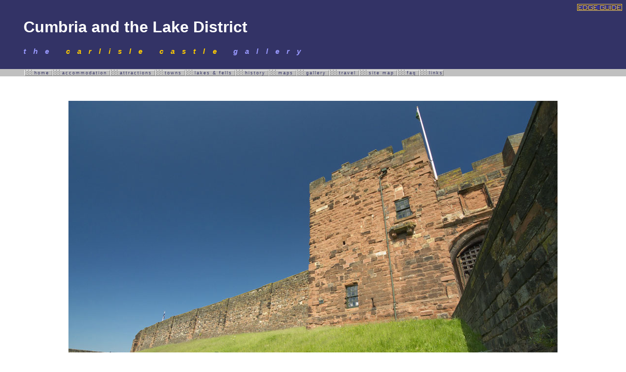

--- FILE ---
content_type: text/html
request_url: https://edgeguide.co.uk/cumbria/carlisle_castle/bogatewwallfrmmoat.html
body_size: 1266
content:
<!DOCTYPE HTML PUBLIC "-//W3C//DTD HTML 4.01 Transitional//EN"
"http://www.w3.org/TR/html4/loose.dtd">
<html>
<head>
<title>Bigger pictures. The outer ward wall to the west of the outer gatehouse. Carlisle Castle.</title>
<meta name="description" content="Pictures of Carlisle Castle. A photographic gallery dedicated to Carlisle Castle and its assosiated buildings.">
<meta name="keywords" content="images, carlisle castle, outer ward wall, cumbria, history, castles, fortified buildings, lake district, images, photos, photographs,">
<meta http-equiv="Content-Type" content="text/html; charset=iso-8859-1">
<link rel="stylesheet" title = "guide style" type="text/css" href="../guide.css">
<style type="text/css">
html,body,div {margin: 0; padding: 0; background: white; font-family: arial, verdana, helvetica, sans-serif;  behavior: url(csshover.htc);} /* WinIE behavior call */}
</style>
</head>



<div id="header"> 
  <h1>Cumbria and the Lake District</h1>
  <div id="logo"><a href="http://www.edgeguide.co.uk/index.html"><img src="edge.jpg" border="0"></a></div>
  <h2>the <span class="essential">Carlisle Castle</span> gallery</h2>
</div>
<div id="topnavbox"> 
  <div id="topnav"><a href="../index.html"><img src="button1.gif" border="0"> home 
    </a><a href="../stay.html"><img src="button1.gif" border="0"> 
    accommodation </a><a href="../attractions.html"> <img src="button1.gif" border="0"> attractions 
    </a><a href="../towns.html"><img src="button1.gif" border="0"> towns </a> <a href="../lakes.html"><img src="button1.gif" border="0"> 
    lakes & fells </a> <a href="../history.html"><img src="button1.gif" border="0"> 
    history </a><a href="../maps.html"><img src="button1.gif" border="0"> maps </a><a href="../gallery.html"> 
    <img src="button1.gif" border="0"> gallery </a><a href="../travelto.html"><img src="button1.gif" border="0"> 
    travel </a><a href="../sitemap.html"><img src="button1.gif" border="0"> 
    site map </a><a href="../faq.html"><img src="button1.gif" border="0"> faq </a><a href="../links.html"><img src="button1.gif" border="0"> 
    links </a></div>
</div>
<div align="center">
  <p>&nbsp;</p>
  <p><img src="bogatewwallfrmmoat.jpg" width="1000" height="667" alt="The outer ward wall to the west of the outer gatehouse. Carlisle Castle."><br>
    The outer ward wall to the west of the outer gatehouse - from the moat.<br>
    <a href="ogatewwallfrmmoat.html">See medium picture</a> | <a href="index.html">Back 
    to thumbnails</a><br>
    <a href="../carlislecastle.html">Carlisle Castle</a></p>
</div>
  
  
<div id="footer"> <a href="../copyrights.html">guide images & text copyright 
  &copy; ed wilson</a> </div>
  <script type="text/javascript">
var gaJsHost = (("https:" == document.location.protocol) ? "https://ssl." : "http://www.");
document.write(unescape("%3Cscript src='" + gaJsHost + "google-analytics.com/ga.js' type='text/javascript'%3E%3C/script%3E"));
</script>
<script type="text/javascript">
try {
var pageTracker = _gat._getTracker("UA-754889-1");
pageTracker._trackPageview();
} catch(err) {}</script>
</body>
</html>






--- FILE ---
content_type: text/css
request_url: https://edgeguide.co.uk/cumbria/guide.css
body_size: 4852
content:
<style type="text/css">
html, body, div {margin: 0; padding: 0; background: white; font-family: arial, verdana, helvetica, sans-serif; behavior: url(csshover.htc);} /* WinIE behavior call */}
p {font-size: 80%}

h1 {font-size: 180%/1em; font-style: bold;}

h2 {font-size: 95%; letter-spacing: 1em; color: #99f; font-style: italic; text-transform: lowercase;}
.essential {color: #fc0;}
#logo {position: absolute; z-index: 100; top: .5em; right: .5em;}
#header {background: #336; color: white; padding: 1em 0 1em 3em; margin: 0;}


#topnavbox {background: silver; padding-left: 3em;}
#topnav {background: silver; padding: 2px; text-align: 3em;}
#topnav a {text-decoration: none; text-align: center; letter-spacing: 2px; font-size: xx-small; padding: 0; text-align: center; 
  border: solid .1em; border-color: white gray gray white; background: silver; color: #336;}
#topnav a:hover {background-color: #336; color: #fc0;
  border-color: gray white white gray;}

  
#toppics {margin-top: 1em; text-align: center;}

#stay {margin-top: 3em; margin-right:5em; margin-left:5em;word-spacing:0.2em; color: #336;}
#main {margin-top: 3em; margin-right: 11em; margin-left: 11em; padding-left: 1em; word-spacing: 0.2em; 
  color: #336;}
#main a {font-weight: bold; color: #66f;}
.welcome {font-size: 110%; font-style: italic; font-weight: bold;}
.subheadings {font-weight: bold; font-size: 90%; color: #66f;}
.town {color: #66f;}
.area {color: #66f; font-size: 50%;}
.hook {font-weight: bold; font-size: 90%; color: #66f;}
.float-left {float: left; border: 1px #336; padding: 1em;}
.float-right {float: right; border: 1px #336; padding: 1em;}
.aside {font-weight: bold; font-style: italic; color: #66f;}
.romans a {font-weight: bold; color: #66f;}
.boxcomments {font-weight: bold; color: #fc0;}
.table.forts {width: 85%; background-color: #fff;}
.table.forts th {background-color:#336; color: #fc0; align: left; 
padding: 0.1em 0.1em 0.1em 0.2em; text-align: left; font-style: normal;}
.table.forts td {padding: 0.1em 0.1em 0.1em 0.2em;}
.table.forts tr.evens td {background-color: #ccc;}
div#sitemap {background-color: #336; width: 100%; padding: .2em; color: white;}
#sitemap a {color: #fc0; text-decoration: none;}
#sitemap a:hover {color: white;}
#links td {color: #336; font-size: 80%;padding: 0.1em 0.1em 0.2em 0.2em;}
#links a {color: #66f; font-weight: bold; text-decoration: none;}
#links a:hover {color: #336;}
  
#linkback h5 {background: #336; color: #fc0; text-align: left; margin: 0; padding: 0 0 0.5em 0.5em;
   font-weight: bold; font-size: 80%;}


#rightpanel {float: right; width: 9em; margin-top: 3em; margin-right: .5em; 
 center; color: #336; background: white;}
#rightstuff {background: #336; color: #fc0; padding: 0 0 0.5em 0.5em;    
  text-align: centre;  font-weight: bold; font-size: 80%; background: #336;}

#locallinks {float: right; width: 9em; margin-top: 3em; margin-right: .5em;}
#localstuff {background-color: #336; color: #fc0; padding: 0 0 0.5em 0.5em;
   font-weight: bold; font-size: 80%; background: #336;}
   

  
  
.leftheader {background-color: #336; color: #fc0; padding: 0 0 0.5em 0.5em;
   font-weight: bold; font-size: 80%;
background: #336;}



#townlinks {postion: absolute; top; top: 3em; right: 2em; width: auto; font-size: 80%; 
             background-color: white; border: 1px solid #336;}
#townlinks a {display: block; padding: 4px 0px 4px 4px; text-decoration: none; color: #336; text-align: left; border-top: 1px solid #336;}
#townlinks a:hover {background: #fc0;}
#townlinks h4 {background: #336; color: #fc0; text-align: left; margin: 0; padding: 0 0 0.5em 0.5em;
   font-weight: bold; font-size: 100%;}
  

  
  


div#leftpanel {float: left; width: 9em; margin-top: 3em; margin-left: .5em;
  background: #336;}


div#leftpanel ul {margin: 0; padding: 0; width: 9em; background: white;
  border: 1px solid #336;}
div#leftpanel li {position: relative; list-style: none; margin: 0;
  border-bottom: 1px solid #336;}
div#leftpanel li:hover {background: #fc0;}
div#leftpanel li.submenu {background: url(submenu.gif) 95% 50% no-repeat;}
div#leftpanel li.submenu:hover {background-color: #fc0; font-color: white;}
div#leftpanel li a {display: block; padding: 0.25em 0 0.25em 0.5em;
  text-decoration: none; font-weight: small; color: #336; font-size: 80%; width: 9em;}
div#leftpanel> ul a {width: auto;}
div#leftpanel ul ul {position: absolute; top: 0; left: 8.9em;
  display: none;}
div#leftpanel ul.level1 li.submenu:hover ul.level2, 
div#leftpanel ul.level2 li.submenu:hover ul.level3 {display:block; border: 1px solid #336;}


#footer {position: relative; bottom: 5px; clear: both; text-align: center; margin-top: 2.5em;border-color: #336;
  border-top: 1px solid;  color: #333366; font-size: 70%; 
  padding-top: 0.3em;}
#footer a {text-decoration: none; color: #336;} 




</style>